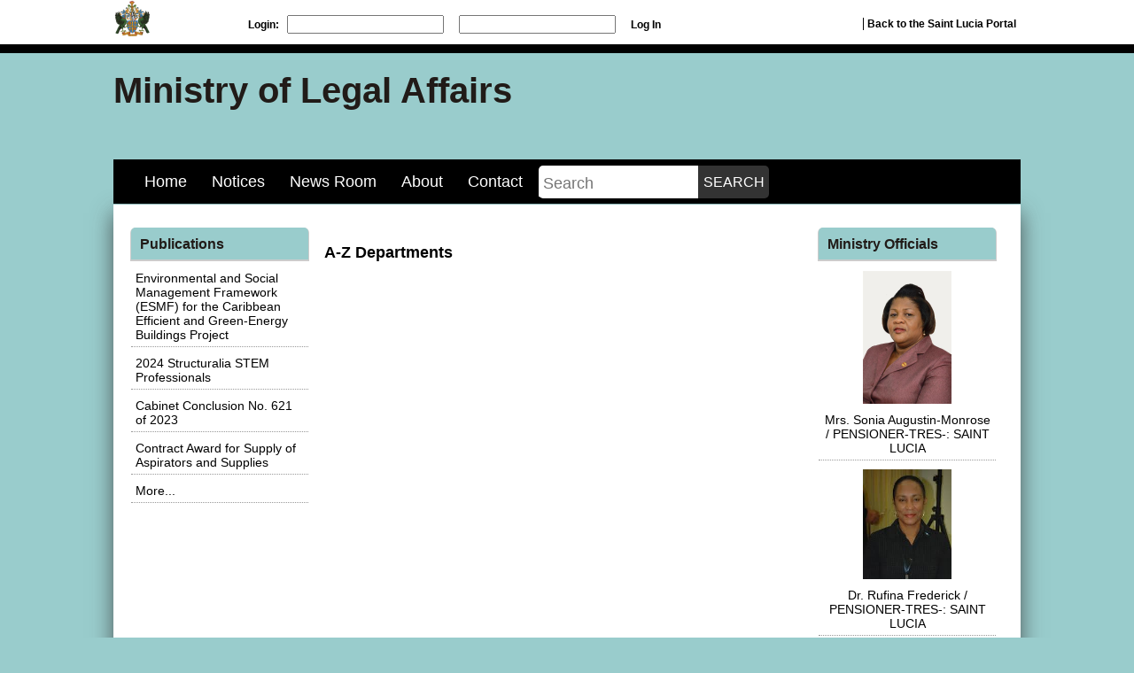

--- FILE ---
content_type: text/html; charset=utf-8
request_url: https://legalaffairs.govt.lc/departments
body_size: 38701
content:

<!DOCTYPE html>
<html xmlns="http://www.w3.org/1999/xhtml">
<head><title>
	Ministry of Legal Affairs
</title><meta http-equiv="Content-Type" content="text/html; charset=UTF-8" />
<script type="text/javascript">
    // This script defines the site Urls.
    var Settings = {
        siteName: 'Access Government',
        imageServer: 'www.govt.lc/media.govt.lc'
    };

    function setBookmark() {
        // Mozilla Firefox Bookmark
        if ('sidebar' in window && 'addPanel' in window.sidebar) {
            window.sidebar.addPanel(location.href, document.title, "");
        } else if ( /*@cc_on!@*/false) { // IE Favorite
            window.external.AddFavorite(location.href, document.title);
        } else { // webkit - safari/chrome
            alert('Press ' + (navigator.userAgent.toLowerCase().indexOf('mac') != -1 ? 'Command/Cmd' : 'CTRL') + ' + D to bookmark this page.');
        }

        return false;
    }

    var _safeconsole = true;

    function safeconsole(message) {
        if (!_safeconsole) {
            return;
        }
        else {
            try {
                window.console.log(message);
            } catch (e) {
                _safeconsole = false;
            }
        }
    }

</script>
<script src="/bundles/modernizr?v=inCVuEFe6J4Q07A0AcRsbJic_UE5MwpRMNGcOtk94TE1"></script>
<link href="favicon.ico" rel="shortcut icon" type="image/x-icon" /><meta name="viewport" content="width=device-width" /><link href="/Common/css?v=EOvx3PxgGddtlpS_fi2NdvViy5d0wHEYVLS8W9m0SLs1" rel="stylesheet"/>
<link href="/App_Themes/common.css" rel="stylesheet" /><link href="/App_Themes/pagination.css" rel="stylesheet" /><link href="/App_Themes/mediaelementplayer.css" rel="stylesheet" /><meta name="title" content="Saint Lucia - Ministry of Legal Affairs" /><meta name="description" content="Official Web Site of the Government of Saint Lucia, Ministry of Legal Affairs" /><meta property="og:title" content="Saint Lucia - Ministry of Legal Affairs" /><meta property="og:description" content="Official Web Site of the Government of Saint Lucia, Ministry of Legal Affairs" /><meta property="og:site_name" content="Saint Lucia - Ministry of Legal Affairs" /><meta property="og:url" content="http://legalaffairs.govt.lc" /><meta property="og:image" content="http://legalaffairs.govt.lc/images/528px-Coat_of_Arms_of_Saint_Lucia.svg.png" /><link href="App_Themes/Blue/theme.css" type="text/css" rel="stylesheet" /></head>
<body>
    <form method="post" action="./departments" onsubmit="javascript:return WebForm_OnSubmit();" id="ctl01">
<div class="aspNetHidden">
<input type="hidden" name="__EVENTTARGET" id="__EVENTTARGET" value="" />
<input type="hidden" name="__EVENTARGUMENT" id="__EVENTARGUMENT" value="" />
<input type="hidden" name="__VIEWSTATE" id="__VIEWSTATE" value="CcvN0vZ2arwDqvzMoVcqBEJwYk7LgnsdeMNlO4B5V3SB1SE/rKq+KuCdWaNXrfVe1MlVtCROWKRat3KRXIhxyJ+7jU3KafOSBpAFjDqezIwSX9cr1sRdGHgA83xD6yDr938srhPYnBZNrVd+boDCiy5PRtF+Krr5OjiiNvfno3FepFeob5fFn/5C+fCSVWNs0s+oQXf82v/MntkD99zUrAtTardViyoeEZ+5hv0MliUjIroJODrx6gt91rKEecWlwWAiNIGmy0rgya1nGmCO/[base64]/RhikEh3fxfqurIj9cxc1QcvTrC5ZxiYHmqEbjW2L1jShW/S4EpD/5AqU3CPi9vo+inOafHI1ZCE2EhzoC0S889SdTcSATM+CYziy98LdnfARo3wVU15F8/q5qzV68P9/stg7NkeSUy0h5uSFGJ1M4qx9idL62xIcBo54fearj2lHwzhZmdSYhkk+lXDujKdD/7eZ7gySQ6RyOidjLaVMKcWyLpkUSh+B/XPCjLFFyrA+ff+EeWf2DCE9KEhfKpAIHPP8YhW0VOFFnl+lOCQknqdwfKSRI+tTvtkHvT4NyNj3LbRqO/PiHrhDepL9/d/yQA/201xZ/5kqGtuCuQTLDCHQM8O48zDi8MT3t3+csNsi+eTnZY2wmRj6ErIjpxdm5cmWTaY6ilhYDU92UQcOQstGH5Qod2eLzubC80XQyq50tApR2+SWzCGccqKz25jZnKRGlznymAkyPdiCbiNMdwHG0evxsn/GGqWiz+8ngqjtxVmtA2QIbTxFdk4+XZuOldCIMdbBXv3HeoVVZmwIwWFsxS+9Qahu1d6HLN/2h4CRamR+PLzMCl69Gm3S7T+0B2YGYNPsyLnOlYyoCyFLoBRkndze+EEMvVipSHHf6F8mSkRwSsMTMOmdd7lffFFv7m/AXjqwspHIneIS7I12W5cp+APyNXaqQrTnC16YPH2FUvrTpGogg2yYeSwvYz5YLkJd/UxI8JDz8U5bkrncsXI9U8ABK4Obh2VZaU9W/8QMLi85M8K6WnvlJfNu//ijCx3/BAF6M5r6dL/WAmA1OMGcNpxE+IIFe+sJT59kemucjHzlOf1XLdLfM218SlvJDB7RTNsODrklQnBv7gIH2gLx13UftV8FuzuisMa0G2Tdb/sPfOJH5KhrqE88XU53M4/xDttnhLOdkx74d4kUf05AS+5QWLuX/xy2PCpi3wqJebx25/R92rCLzgYOMRBPjDmOcetrR4duirGO9ob7e7EyeMS2hinkIsHSQujHMaeEq/G6ETX3uUvNoV4fIbCNKcHZbVl+IRbuPJGvh2drtLz8V797c2d/C3xNVvzoeWgbl4VdvjI3A5az3Kjd4vJ0COU5802Y8wi2POuvrK4djeaDpEjnuPqYPBzbatcWo8vkpD03qiVw+24LmqjAZeT9EE49//kD98h9efh1WSWKFxN5IJkU7Nk1p7Ua3ZnUvmrRXys8E6VBQyORYCDgiP9AoJehTRSjEfZRYW6l5zw7bjJ/5bJojyOEbtgx3h6TGkMTPrZRVKQvnM/F8DWUcf3dIWUet00JhH0aGLRfXT+wKNGKfDNPC0U6bSSOd7tiWiWksEGgoosddcC2x+oVgrhMPXnGwiIe++lcTaw8qOc7ON3Oz8SHLp7adYIu2dRLd6DWEJ7qOe/fNXqgAG2PNrNPOgZdsuuS1X4/FwQ2xvh6qxHw1xt7USJ6Fa/5GIeU4dZfWW6j74j2gRI336sIs6VjLGqJ/AMwxQFJXzOpL20asKKJc5EzVAfLK9R7U5LfxF6q2ANee3HAitDraKx8U65r8Jdm3hIK5nLJHsLeNCiBf9NQ45MACxI08vTSopiS/QofhSQnXnQ7cDY9PukRIZpff6hSdBKcjkS6cIJY8wSnxy3A3ngYE9w/44K5utEeDImuBnacTwBZpYuEnWufIu64j4uzWcclcLbvemjh7PgkRLI5QQdwz+usHS8Jd89AXc5cZf/fMuZUrsH7EGb9MxX4g9NjLSjJksV61893Mageoi5wX8qDUdkiEuuoh1sbQg3HGUaxvIbs2hhM4FDxAs+xs7zbdNV10Du+a0xGN1vXZrSsKbb+bvH1wejsC17YC8DVVID9yueTkM9U7dUb10pDs8+uw0H+ijYnu9Q57xWLoJtuD/e9fGLSjjZDBUQL8k3RMrFgO9DDfSPuQvYhvp/lA1DAQs2zl8T8M/Y+O0hrAS7FeByUDzTXweKqUNgFCKdAq7OuFlI1hrwD+uaX4FzDrvBZtMH8sUyF9aK9V2gHWIxTkRi0Q/LNFOjTBbr7eP9tgRlTC3plfYjzl1FpV/lSZDim4jf4AEOZ7c6LVWNvnxtkfzvw17dmL8bqybClDhad7T/NmTi4OQgV7xoWoL587Gyd1IgbMkDZzqNI5l7PlRih5xHPktudmnSDVVoQbCUPVGKopeYUnlDQI4IeTogW37AcBt6xOSBS5eDvtrOIbUksrNc+2u57zgaQ/QfFUsvCnJYznR4txgK8/vOPTC5/tHbBHZn0Jcqs7d5vl3LQS6HaQsNpccJtwYMZb0mQujUn3nHy6dcvmllfyoeoT9RW4smP2SI4otXqOp5Vn7VSSJoQ7vW4eEbo3WUTR7/tclHSQDrlZ88S9n89G5E91cEFBpzQDX20hi71dps7JmJGJgqTNyKHvvm0pt+IcWE/Zp8WDWJBr/BkVQVCcHwxC9Wf44U5zGehlrf+62zysaqly8SrnJOytW6Fcpk29+GFVr7nRchCJJjYEPm6DKFRhRjD9kUT2OH5UOS90DtXlzzLzNyd99oXHyb+xzifPyn3a5RF7PFtP1hMt8hwWHD9CLH6hzTwUK7bOGskPVv8iB5i5vOLUNZf/F+1D05G7HZPFopqZFO90fUNNf2p0WL0Jwb90QDESMxxuOPunKB7xI5KhMsh1seF2dcfiHAqJcMHKLWRx7jE91l8zZjjjL7XGjxpOxt2mQaKkqQPYGHECitd9lIS5/22N6LlpzMSZLxn1k+VizyKpby2DngDHe0cjoLrjIYU+ierxSG0ETQ2Uuhkd9DHKN4DVIDWWlsTHX8qK5Cgpqt6cZLoUTh05WFVtFSD8rDaCWgkzemRPFab2zykn3yoNRVnRDzwmD4opCeAxAJFGLAYJJixnmHgbxlJVtcuvM68p1faxzmPjiw++ou/F9OdVJqSPnTDsdN/skkeeXX3hzy+mvChFEXl9j7SMuFtSFPCGwSUOYg2q91PA5hHvjew4lmCDttdb826F23TAp0gBN1h36bDaGqN85YuBBXWWkmGQa2yVA7ZS4jvdczJRLWm7gtYuJ8DbmXxmn1mrraDHzIX737cfrm/bvtbWtqisA42M+TEru/HxZHBsbxKcgnpE8W3O2WULzyrQS09nLQ0fX7rKlXerssbvxKvCwHDIjAZAVpc1eCv/k6Pu5o5r6j0mSgu/UCKrbpODMicncNps9YEb70gfiq78PTPf+P4JIhN1xRmnRac9T/3OuiMMHtFC0IFyHkOwUgD8aHHPOU5fSkMyyN1ke4I23uIeCMxeyV9LrKr8dPhROHfpDYeIPOc1lb1C3m/PSb8xnxNe3KvecubuSQb+Z37OeB6RrsfhtMHD20eji7o+wVDQA11M1vkGAIryP+4tsXTd28mjCiwHKsR/j5E4JuwGDydcu7hMB4s4K/s6wOvDfCdERP6rnQMBVflugs3HxggrNeIGPN8JK1p0NOJ5w52v8lfuaRk+yvPt1Fd1zAZpUhPhc7QF5IQwfT33ooQ5KHA//6Buva1mJBLVqYQ3s9s+9b91r4k0R1niz52TusBgzYVzyoRhyrZvt1oBdqt3V40Q4C5/m515P0TmjuTBC+vaPxajtScrZtq9540N5ag6eZThjggToDLSwUopV2M422iu5HwQL4YRkkAAj3cpdw5uXHJqSwh+g5jE0DGf1H8OSnNRVMNMSD6XxSjEVPQzuWMEHBKSZxcy04OQk/fOrwfLxJ8b7pjavrJKZBTi1OJNcHk1/r5xMgLrwAniCRWMPiHI9si4d4uUkHvR2eB0z/kd3WzlSrvgmZCFV2wb+QYV8qdm2koUWq/VsUIB0ZuCTpR7k7hKtjsDYUp1EYYgfceQ5IOJT/LhdNKGJERIW6e5SvcUtKL+3UrbsgJ0RYLtG4ArHPj6KhRrw2aWHGQvqLa4CIakQ1IEfHLhpmMqtb7eep6X73UPm9c+FcUAoC0iocbAX6IK6Qi/rMJLA1rj0vGsCSWWksYV4VauitRtgips1/rrk4VkLJ+8U0RrzXjKlP7OfN0FWw+vUtQeZyGzZevkkKISG2swxsnFcI8lP+fqGTaQ3T/VUGU1hkLiB3qSTZZrr3lQROX2rz7SXUEhf0TsfphWXkW+hvliDQvQi8D3AiT4NXpnsqg5zjh/dcLc8jFBfjYlKeWPfRxHCGXvzXcLqmHVYQwrVV/S4IypmNODNlNuhu+tUbPa7dTORT5OyOup5kw6uBp5nAsWn5ARucDMbalTN6R3FPEctDUQX5C6JSEaQ7R2qwPUfeNJ/7bT1Uwuq+GPeYYY2tPoUaHwXmq8i4YN9ZKxQo8lRQUxM87NUV6zD4dteKA6ZGGHlvgAk+1G8n1vYNpV1malCdslB1YPIIPhAWw/E+obHA+JIG36CVCbpKKG/Syewiv89IUVFY6M7U5Qki/5JDNqSVnXiq64uNo9SadWoNNLZfZo9NDHIneZ/qH8XRz+XfkPljdvX81v3vR/bTCHhnlr7z8wok87alrlXPEQo+yxNHPQYfI+krOPpydR80zYIfe9dVh5Iti1JxrCVjwZQRUX5LxAgmQdrJVxGLtuUCZDTq8c0097sZ0HX7KG0BXtQb5tk+yXiRLPBnolagiN3ne2OaGj5I2gYUoJrgHdNcqo78j4/VY4sQWDgdqJe5fnMGM4kicQxJbv5pP9zONn426fihL6Q8XfBiMUGXydw61jdwSDx2reY9q1L3zQuZx7JbYXLOtAEMieEnyNlE2ncsR3mr42w6t6BR3D7pkodtE8C3ZMO6s/04LVWdypi96Ltkt+gEUDDYMsJFdt2carLHSuA2rPPL7rjDmgZJOfm+o4ObGBwK4ou1iv3CH8VNzWN6LwKbL8v7mD3oyQeAZ0uNkQFZM9GZJ/Izx/skgr4YJ6s9j93eykFtHoBz+SFcLD/+7H3kBntQLEOUqSk0brERySxFvlfzuVjMRmdUmoahrGKw52+ngKa2xcGIqhMzyb3zc0OKzdzDIfNDZMASFgqZ2E4GyKwCcMFc2/Q+zi2iH1jNd4afEZvNQayXW84J19ECDC4Osj1Ja/hI+dse18vazQMcge/BlwKY13Mv9t3tah5mWGZocRn6JsUA6WRA3pbpcoXpY1qyHayGaq5QO6a+Pr7U0Pt4d5hPOIiDM6vF4U6g7bZGeQE58p/PwF7fTeZXqz9PplkvPmqanXO1Irf4BLtf0T55VV1T6O6U3p7DYDQ8hPaDceltsvl1EbeO6NF5pwGBRNWyCa4f/5oCSfgaSPsdQZ7RwtxgsXk4krgGnmSJRZbledWwa+Br30P6F8OSPWVnWt2QQNTRMCMllcSij8uPcYz2vmHYNsah5y+M8l2o0ffeBYyHeGNKr70T/dd9qdKsbgiLG9HB4ONOSTL3nNAoLjL/pfAomDDBpf2654QiSAZor7IWcEKdjf2FnCSCzIAP8bO4X2RVPPyTS1ooxSHlxzUCr5OLS6A8RSVrjASVCxK6ybPCoou00689EKQILf/kWn9HnRwdDqm0KamKmGxBX+94OA25Y3nEK4YZxBC0kBLYLbTRgizRoxotHHBehk3sk2pq9qv6qkYRZERIUopi4eVHL61r4rngkU5zUlGFgS5rxI7CMBTlU5oiBt/LgTiIOeD1cV3uBv6zPYeg7IiwwgLOYoId0NRoPHyRVwZClT1H1RZ1Wx3mZniq8MTATMsAGy//agjTP9MtG7lUEMznODhOdxNe7QiGu+SIBe9mxsjOUWTQYEsHIKXP8gCsjMaUUClRpwylKquV9Qf2nOqPjLV5BlAysehrdHbWa1uWFajieBoujuoZeRtQe/h8cNK9WcFgQBR9i8MxIZbXa8LvA6JelKkitFgFLmPmfOa7qCj+f0LS/ZqLfG06L0yg3aX0DwhJu6UhvVYR0EBg6cyByXUmJhn/dhb4Wymwq55sVwiY3X9D9BdstgGBWfvWfJ87cSapKEbbAX4FDfDDv+RxsBoXaaL/6nO5Ie9JrdLhU8hcbI/ipGr/HBbT32kJPvQ/dXo4VpoAW0hCsP2HBelofn7HW2ECBXlhKGArezxKou9uCKT5Ek7GVP/ESEESermX/hDRrH4Sq0LapGPOKO3FIax5MWGnOK6GVyumYbLcuHNZRqbxBZpMOgVGNS4dl8ExPC802U76DzYqiAKlwQJglwdjvSfextkLWtoMuhZY6BcOtgG9M2eU3Mn+fq8cx/MutLfCEkbuTyt3KYSI5dTK3o71SGi8QdaCQvOFfq7MgSh/vUeFfP/[base64]/CqMTuX/kLvvHsBlbuL8ulFwFUazowln2vSYS+DYUhhnK/4a1AHvBq/2EA2Mec+Tafp9cJ9H9uxG8VgrsMWlHehMAS88t98Uz3a12lN11H9bsypixu2L+ktUj1SreMsKvxW//Ff1ce2+bHMPjbH8FLVquV5lAIt8JhtBW6Y2dgbpkWD5HqLwdFDC4sjDRQ9hvON4S7m+TVZLXBjk58kTV6Ja+GFeFQNmgX6itWzJWQXxfuyH6E+Bzhq6o9LaLf303i4KcJQOtH6tYp1civS1dBteqOlVmAC4MDaE3mlqNW5G50earnbyl+oVrIUOnku9JnLkDD4g+/zNQSRTKrGbX36crpm1sjzQOUQT6LHkzwMkdyvjlEnq0CoXJUkHtq6S7gF36UTEsWBl6pQAdFhnExyX1ZgAhIbx3i/RqQJJ/beQ3Ih189yOQ+AZZgMcFsYZlKyImyWMLYuzyEjNS22fHRUWJzpCZwwJqfGOj5aSWGT76k7X2HxURy7FQg2kJ077xrTGqqlYy/wrX6sM+6gCxtAFQnb3ItoeVUxw/[base64]/oLlEQ8q/UF8ln7JtJ4hUFKTKkw0xWgEBgDjJgbUO3PvhiH5lDID+F2d6PLKX5DDAEfL97TVMPYHjIBGbGKNSXgGTq4WS8NORGtk9+2ij/p+oMdanuppfAQBIoJF6P2BJH3UJDyRp1QVjR6YJ/ecdF5W1B5oBWqr6DEz6t9r5F51wlmc03qBAe33FWrh7cLZomYmq95rMseeZZUs4+j+1pMRfGs+AIdASc3erXiO4jU5ZQe2P3Dx0bnPubTnxNvBPskGL4Qi67CEp0JqwxNnxdhPcpor5U2q+kM515f7VUBDJBE0KNA49toQVVObRR/IMXql+9NSU+poI09/YXnbiTar6ADNQDTO46HJVdt2ajzzFD/quWPPE9d+SGJqNIzHXQQWobN8lqHtJ92Xi1STcaRJvsddPjmhApKAtoqTJViSWXhZLZbDyQySV0pqzEpGT+WkUzXk6eadyk8Dph4UoSgyUiKF9EAzRIEWWyjc01UWHnOA0IUEtaSyBxDR0yr7XB2G9Y3m3O0HJOTTbfUHSAGbIEoxz3nac/[base64]/GWOh+4vlx71iDq9uGUDP08KxE8/Smxpukh6J+bWAv36cjAGHiKFe+KPBLipHC7wXNS2+fLKIRGuOL+cTHxSJa25NQKvLdT/E6QAwOm5ehe1xmGK9zIqP1imXuOuYA8h88F/0OLIn1qakZjgvkX2pLyqlBOqijXkzuAq3aGdNXE1ijO+o++Yk+eAtVnWgN0dv8jXkOzr4I6MKMXCPO/KwbRcQVtjaQHv67NLRUQfNs+BqvS5t6zJ8Ay4wDp45AuJIp1NUtsGxCm5CRj1kY5R58OwI7PNMi9B/vpt69mgvrnRWLAeEUWGOgq7l/Ng3hA2ujZpPum256DTuncum0kN1OqNdv2BabD3UyAmWgvhVKPTX6rhjNlNV46s7WZt/bjkPO7AR7j/gCW3uoKc3BA+Y01PUpEOKBcVqk1zFZzSQHk+ZnHEGzEJLgBEF+kEoNGFJRYVIX5lWC0pcIn89n6nSmTZVE7FlVE6y+GhTKAq3o13TRQGRoJ1+iCUMFTBWys34exyAofZLDroArNGtTAQtcRfaQnbbNRW4+YGYdm+Cb7IVctZERjk/CIvzHwNIAVzeKlhzAU7iGV+lh5xSy93D9KeoPQTInrq1bQFLEgqT/nJkkvPEllKJb6TgUVO+oGuDMBMCjT59cWGLUtKtpX2d/cjNHqu1Px+hr2yYNTS7R6bqNDpnY1blOEaWRZPc7G238nLx+Qgjh1+eml9zC7FRSdTT5Fc2QYasySROu4oUPX2eObyJz0bXtlnFvv+efIlUh2Mqof2cdLQIiCYgkrvnIZM+yhipXwpcw1/gXnykP1U5NbWPt2ex9xav7BP1pR6nYQgORGtBJt2SGmgPB8al2WVmInfp7gPC365q1EEaDT654iUQcFv95EqJVZm+dMIk+3wfNsBgtztgax7uWLKrd+HdprhQLhvvd/EZSxSeGAHevJDM4MAhSZiEnzwmpVTxFqnjvigE7JDGF2FWX5lZwAOS0H/5Iovh1NzaIzzDfvNeOpU/POVpx8WUcuhJ1kpSw7YVuBzho1qrMq3q/7XqomVtGONCllP+1vanOLx8baaawuyw/uqbwfZ3TxSkFGb8QWrg9XReQaS7TEqe1MFZHOJM8yrmkwMi7jzv9TdKKOzTfJJD9xBVgTNv26sEOLzp0owlRpuvXnP4dkvrOmYk1wyhIvotozKG+37UeTUt/iykPaDHAdMKbr3bQptZYp3XdWcPTRp4YznsqmE3erli+QCSGGwh0emp8QRmfrStuuIDQZePFWr2i1diXXlpwswZ9KG2mQYdMxdnKBEJqoQT3dt9zXJiZIhJ/[base64]/tvE/0jqsOnFEA8z+40i1fyQtgqChTexQEq7WPIRDTDFijn9HNcRw6xdx9aCnx9zfIdXyzYqtFUgtKWWJRh31OGqTH1Wfz7q/YzVPdhb0GRBfz4gF046EZOAajfm92AOQESLoao0eboAgN/B74VqZDkg+IQ/LDRZ4+P2xajKLiD9qBBBQ5L/WqgmQ3YU9u5Ei2uCePEOwgbSlII2xjA8luUuE+2nZzBjY3afPwMY3/0OlsS/A1GYr5zcHD4iuxb+3FXa/[base64]/XgP+U3xUDq7pd2ksMOBaPnLojIVpt07KhZtVR6n5PDQ2De3b/2q9dSupIQiDwmMMu/llKKXYqlFL+7+DHe3vctV5wh4bWneToSmrjIkNDKhaLVNaT2JJQPMZR0yPFXboV3nIONuKByyJdi9b3Y02tnpsHeaY1dIAncyqXC1N1otOax9840BeIan1py8PyE1g1y/bn825j1YTJAsFyH/GuaqrgC6Q9an0LS/yzCpaE8g4lq3I6R5yL32Jqyi2tTlsvQqZ7+V0rGAI56j8W/hd3QrcGyM31iNMM0Fcfc2/SqT2v78Gq2sMjk68hpo5sbWxNQdkkS91KtCUeGg2tnC9Emqi0FeO0W6Cb2WvvhoqXs3cgVLwDC0GvrWmeDa8yQCOQ9LKjmJ9RVshIT3TaXrVSPfyiAzCrXkkrNesLAmUydIbXylvboOkn336YETOB7PMo/O1ZzvF2blBh4VyTEZEbEUTHE/ieN1RYxl/579THyxR6P5U/z2z1KB8PW3buN9XkZ4SDpoV/N4+wCi4FVgn8Kb4PzCrZlp3oV4F30kRzdQGOTNjkHPQQMvfA6JqWxrJ7Kg843jEjE+tWn1Vcy9VkzOQSDUjHsLglpjObeZAHWTvO/1sNHbrigYO51E/v7/BK7qQFvNyQs7EJ404DukAt4MJTyO2SUYAreO0wIxdVyNfYS+NfU7RGuVRNj/MwKrK8SFrzWe3ExS2PPtvJsJczwZcAsLkGZjMEieSV7BapkfOB43+W3yQmmZF3gQ/J4QBdbDLhZUpeNwWQIDuyHw4HWplTuq+44C6zuGzAlebZZqnU7N6LGwWxOyW/qrjvbJegLP1IdjLAos8A1BGPwct1J4m8QJFtaXS4XLcQnqfB8DFTr7rCqaRGc9gDV3H9CNf2ZdFsEe/fn/762or2B7gPbX8PNxzXgsw6Vwm9hDAJDnZxw3Tz2Ju7hpXQbtLlcZ1fIcMIf1+7Iv41xQ0hpMmw6kGyWIrLYLTkVKU+kHPm8OqXwc+nQjr96ewdSjPEhy7/gykj0U/yTGdj+7NhHYnM34zw05IoROWD3NJfU/mC1/[base64]/sRXRpsGAmpoj/RxijKGJ7O+Ck+St/KWpbnwm/u73/ZEkONMjlY2YcI0ynwS5fnSs1bJJsKydVl0R/qiWN3mNhqulthnM9BOmt0Kjb8JZkCqR4nq8AcpJ/yrTckVtPoh7snO7trksqkKhQ8MSkmlQauMHDyEJWD/jeFzom6qEqVOdssgrFZh/D/goT63YoIbE78pQkPsJTv7cKSWngOKDU+uFrFHvQNDPxQKVIyr14xvoPWE+7a5dXNtixB+bXqO+On0/Awb/p1iA26VkvLx5FZ0JMvdfoLE3JYzKAuR5hNDOcP4C35fm8YR8kGtZOZvPAYFgFbjyiJOFsGbekv/bqeXIYWqrxu9vFqmq/Dm/VP8v8amLH69vaC2klhzM2d1RgKN/T3Fvqjwl1zwR40N34fMeZAmAz/fZCm4FgX1lkzOBy6g+AAjgD7PNyJQ7dVq0ovn27puuox0EPK5feVxRbFI/ScgRCmgedgkZ4kdngJsIJPBmvxGNIf8yx0lxFBzkw6vi5yiR8o7CcE2LKPvje66gUTkALAbk9a2Zpk/Tz5j5Q5regtp0rW3a9PbRunO7HdIlsX5ZryTy1Pzps/KFJgQbVUHZlWYEYKAiOHf/AzKC2g78wJWxKebZ+Io7i6vxHMEJL+K1fG+PbIqVRkdE/dZG2rKxPURMenR/z8F7njPVNd+ZyeGZAQGhqxHs5menEBznfeRgbpFml2UaGoef+MWdn0S6B1b5ov9ROMl1sWXQZXs4e5rmAhIdumQHDz+Zxd89cQKUyMVNB3nzpBHOnEH0Vd5kQfsunvm5EDFLj/H/RPb8Qhhvc+hfvza5scTjKxU0CRkT2H3diLPBFrClF7zjQHrDheDTs1MpE8VYrtLrcFqRJCqOJMceU3UM4p+vkHSnlJ7IN+DUMESrqoKGLfh3K62mOY7QjSMPz1b62nuNVROeLS0LostIor6VOiLvDezexPOUiOlFGgjwG/Z9J7lBeOJhYJtxkJGe9QADBTZiFUWyiOCdnCPYHiYl6NOg+4f6PjNl8gDyDAKGVZuYQOk4dB1HegWCIOQ0zqLjXDjiU9eIJoOIuq2GoqEcK2sYjg/SMWeBH/oBmBlUF6OntkFH2cYuLq01nCxBjS2I9QkJPLx5kXU794d81CV6vNUwKERHTau8eokVteWwADoOMddiqYkHM7df/CZYcra28UfmbhNtcXARKvlGCdy5wqc1afSEqYRrEmR+QF/zYQxPWK9RBdtgQ3Zkxr1yE+jM5lhz3qc0qin8/yLVUt266WcABsI/45XMFCIv5Y1kkC6DuKI7LA6iDfXsYSit7LRWCKFYCsZIn49meTK7JotX2tA/cUifFJz6XfN/rGI4AQ1x//HJ/PV1Jn5662q8uo72g/f5GvAp+XF5OLuXRg4Wqh5nqhwM2yU922zrIts0tyCS2ucfdDT8OhR7r0M09dbNWJSFhENVKUENS0ri20Ln8QiI5zULwrkXi/db0VruVLplUOTQDNcv9q3vZsKcIjcmiLkqIObWuUThq7YPSp65EuFBNEfr3gye+a8W66YkWRkalHzpReYLobIFzy6lHAhy4eZHtwPvzAS4q3l/5m07kp6XlhMSqzH087bPXTNHT9qT5Q6KgBzcta4fd+XStonHELe1nBfw+DMPqduHYb0MYiQ2HT5J3rs52s1miJ1i3r+isDgvPQ2b3KBIRXxBDAGg+KnyhayNEBtrz2/hVBsVKFY1fouuNurLQq0XhQn93DTZ0rwngYl83AzGv3wBes1H+/hyqYYu2fyXjmK8zm2OD71rPCiRCJMhA9XFpyLe2Agn4VqLD0RaJrdF4DyfDJoYAybWFykaqJarDGZMHpOzgryTLDnfnkyCpMYEyd6RgmoAzYTio3Tr1DVftdJ4bc0b9E7ODmwTAhNqmD9iowTLChiE0SPoYdXuafT7FMPTdunzpbPW0YLXdj+MN5KGoxF2WMDpJG/dxOR9oMbzk2pzKRBdFuKXAPqLfZFLRhVFIWQOi4A2AxFT1SOj4YyC+M+I/faHwt7NRQ7g/Kl1Fm+MG+jpK+PP3KhlN6brZH7KP2oq9lEIbH1ZjbYZq060uWAb3gi9CHP1K3RIaHMlssp2X5/isdxOWJHHQcHWRcIrsc7j3gBHNk9EvL7rSvBGZJXLmVJZd0er/FLHZHAIQjcfAKh/ReyEQfZnOAaOwKagSetyhouFEhrq4y4iVdKb6P6qU/qltyT87wrMkBaDe4IFpHi8CqA9g/M2pvfx+FDmm5wQyXR0gRPJSZn0JZqUXkcoEIKH66dEJXLroUJTWdrrKRrdBebNueG7OV1sI7mQLoOePSusqFy/[base64]/TKqn95H4inJQlMNhFPc6efTv9/A6TTtx2hzxbDb06QV0FaDYISsJFib0QcXhNaBwxezekmfBf27MScHJEZCDPF7cWiFSpEKz3b8lc4qff1Fl/8WzDE0mVq8oI1kHB1PlhEAm1/XjKnaeAY9t7hWZfUYKXYX7Hn+eaFiZxZ6kMvWPuvc1YiDjOyLghwBCG/8+iGzr2TcUwJEC3a3OhIylX9STdrtvkxQMrQ6RcL0X8V4E45kdMjf3dRhC6sdnX3GyyWmZYGFvdH1TPRs91pNU8Z4t7pZw7um5wHMGKVOND6E3CwwgC1Hvwb9xD5Z8pW2saV380r+cJpfSMbRx/p4xMOVZoGLuKUO4RfgkdkCpUYGMqs7+dJEQnKkXpC9Qu7G3mt+db0gVyVtmsixve8MQ1S+e6JPlvzh+Okmfl/KYpAtSphIEHTSr9x5LKEoFM0C0cTChNvkOpbNpTFfIqbxFWqb14hImGk5UzxhLKzGSDWMhL89Iz6cgMffGEQHSLyPVlP+mI6rKhHAFbitjKGi3RWqnP+QWqPErYhjFuiUfM3HQFQ3Dai1qKBCNDnqIxYu93uYPxjz8X5L9CcARLpMUFG7oHEyrLf/ovHWlLZBwqevJqJHA7l+S6elMW1qBji+LpCmcmjF4sVaymUQe0zxUOcQMp4VUhFSWRHQCi+e6gtSlMkPe9UCHsY5/V+ejx3wyw9YaLdM64R0/dMirM2G8cPalQ+mMLft74MDcoWFqKBPwHEQCyBdNd0xm9U+Ogbml45HRpQj9Eu15NGOou3NC3xgw+QxTiirvsZQ8rIr9/7O6wg/qYlyxs/7Yxlx/[base64]/bcMKJ/a6b7zFzonJRXZddJbVe0Y/W9GHtIiqKNZ/e7dfiLEOzqlqXiHgpc779xGFSW2AYu7emSk4yK9q20R8dtH5gd1u6/yvI9XQA5g7C1wbwugBxy6zzhw+asebTry3AUf5ZYtp9J7Yl2LAcop/fIqBoiJxeR9NTu2RIi6int3IPIPEPga4p8KVvl4/8PqstN1tDQ0RKGLoux4PdWZZnyPg4D7005z1EgFTIbd+L4j+6NTEfXTMAMkdDDgwINq5kjOnxRDOoHdHXttY4SYNVFh0Imje2vquP4MqWYrhTpBeO040Es22T6tgwZyJxO6lw+pSV5OU4v0ImipMghMGCkchie1UxB5vZjUD06tu/svxsSnWx9xXNndO/ILduavzWF+Yh8iNeXm6Srdq4nLgnZ2EIC2BWpzND9AonKGd14siTAEhyHe4AXaj9nUsO9QDrMgmST1uGVGO0y48wNXvYrgprqj5FIxVvrndrawJfN8/NSZ/yUWEPRj7HDq89+sJIyxyZs9f65yv2dKAEzzIYPY7iSQJ+ODETZV0giNlOGZavD6AJxrrJ7bXjBfh3DhW5bFVnGOzxDEbGcPXLl91ceB3e/14PqgedtfGicEdQ/dRwtq/p4FqgOALLMvBBuNvsq9oHFGWtzSmasUQFfzFp8JKJB+WyOm8UW+vvmJ6s1pXzV+ZXM5m/3c1UPIxsPg04yhjL6KXW9BO4Lm6TBCEYKWJgXGcGlbJtIeVH38WGFK2kEVxTTWVK/[base64]/dQRACLY/Y7IcWmAAogQmhDTXTHhvmLqGs/sD69OIWeKtQiTusxoSR5hBNKYt8L4N6U0bJ0URxPMJrZ/nTU6DgF84fd/q3jrw227dxRrCWVqJTaUCPNc+XbxKUppPsbo0tO3Aed9HFLUU1eozhgLtKOpSDIU1nk1knsGJTqgu/5SVggOOA+pFxKEFtHaaZ05TSg61VNI6JLE3+2PoviA91r0Xg05nlwk78U8bA3rSKsEUzKqhbmyxoofzAy8Tj9uUqqvSanecXVKvX0cjC5lVqfkDzQ/dgaYmAHPGwo4YwjUeS6ORq4TTdcrTsVd7W1Bd4SoU3YNjWLxvZBhWQFzcwlHjjNu0McoAaeYjrKQGBTbQzlQvdQEnsM6HKsfO3yrMumTjliGt+ClMk+nowQIraZp1CF3VtMoSaKVBklUe3Nw9TSYjKztmc8rg6IHCVeJAJ/Yy7pUNakmiBy8UFg63W8YSKc7BSVzn8QRcnRxUgQOq3SNaaErPdTQeuY1vWAywS3Myj8ms5AAur/oYVcTLKKmLu5Cf5tehs1779UVQxLXuli6ifJEh8bdnKyNDkYVCeoHJDEP8WVw+npDza1aKQhOwFwhITDH2GjG4HleWDj3XxfS11SmDR4zxwG75g3w1rTdy0/hob/am36sGDD1R5Xuzs7V1IlSifrrM81skiLtHCWxA/os0X6etrnYwT8HmcWb3wXE7fp+OGp0qqQ8IBe6bszj6tXtX3HYETsZuFn/Wt1fgw+86KPLacu5FZcSrGj6cJrSEWsETKuXbvEFPik/d0NzyzyCcbb0NQ6bGFRn7P85SEozFCsAoDvTsaxRthha+IEDYbVMTXMzDkMZ5YDMO+pbu9/ui4siGMTkBiyWxI3U1U108BM0fC1rr54BD8AcbrYB4ZZATsvwlNTiBCpsWTxcyXX2bKDx/VQDv4N43oPtPvt18cLc9dEb3PguVuersxw0ZWhZ8DJGOY4jeo18VsGGaL3IW+1A04HqCceyK7Gc5OijAD6Y66tN4MLiAS4+lIs3Ada141WWe2AWiWkWD6Vm8v/Nn0WHocfPWx8UAhCPCjxSOLaiLthnlAO2lDtvjVPUoCTx/3RJ/kmVY77ziJ1m9hNVE2irLqN0hDyR+cjP7m2/KOnPF3cI+Dp0agpfVeWyM/3JQ3/veRJbxJZ3Jl1cxY1eihshQ3jdKSsZnU9QaXzzAhaSqpRD8f0RnzolrwLkOCVgr3yDQjUgAXVZPYF04E0KHTwbNhzeTI5YUQnkDsGkttYQOvkNqvX5bBADxo/jly9Ex+DpbNACUQdI8xIBaeg+IHUzBmMUwFPgOFKOeo9uGwd7K6pB7xj34G88TUFZn2wYSLnr41TswHedb7CR3F6K8xLYotFPUMPkMXpnEtk8gyMdhu+CP03ELSs6Ov0wdjt87pIJMOOmahB9OsZP5r9GjIB6VepCuYvPOhow6FXWJO2WX+p4RQYVjv/xPwJwvbkeTf222v6/MN/b+8jSba1UOORWd1z+8ORH8dzFohE8Qulz0AE8ugFZGnZfMqVCfvOWQALb5/n72hL/qjyjDlyxcPt7S0s9yAw3qzQsDCi/cskCg9Hr8FhBxwQUnJ0nUiBMO3j5eN6+JKysMIIPQhoyuhtcHJJEe9vpVAgtCN4UNUALPt8gIIMBaDSmFKkahgNM26mYgfOA4/7+l/426s8bahmJGr7z+PPaqKxEzm8d8Yyce7dMsA/XBu/idq+I1Tu/[base64]/leGlZU3bh9Dfhzc+WDJ4jx3T+UO9TBtrwvoyJKbTq6e8c1HhU1CpPpUH/v0P7dOWBTNfxkwhrdl31TigXMAfWfL8RFSfTSA8MuGaOipVhFnaWIzmDv+PVKMqBnxgu7HX+E3iPuPSZ//Di2cwEluGTnneu8XOWoATXt5+fyEV1zhevGxREcKMUjG1/yQgVAZC7K255B0AS4XzCF6U6rIDz9CJWaDyvojKlrnPmcroUVPpqBmRnJ6u+KGgov7JLXn/oPAjroLcI0cw9TSozEh2iD2zr34aknsY9jyfcDSr/kldLj99wfBSH1Jgk88bRL5FOFlm/Ns7PXY4AB0/PP3B//UXATD1YFSEDgj8ts9X6fuSxZl1InhDDPZaS1lps7WN26t/nT4+b8YCUP5EHsU4qBAm+XHC3q4Lmp7FNpe6y54jzi+99taDadDED1t166wj5ZU6qH1i45nFWk+alagy8aFf6bhjQ71vALtPwbM3zvreGGIb/EzSbz1Ybx28spO5+d8KPHQoY4HeM0NfaLWj7RxK4Zj++JfS5lVy/UFR0C27UdBHJHOSMCN7jgRvqjjBXzejnrtv//SdzcPfLkG7/Ze7BCRIeqDSGmSb856/ags1ots7iiXyWWRBCBD/vGhOZPN41hTBfDYQFefXPbsG4oJhWGQbj5TlU4pKmAWlom7zGfCsXRlezMezkHhlwiP+0i3XR3kpV6EEUNW8v7QPUNveb23n6r+aBqQ0QcHys0oFm+/x7PhGbYpiSHWLJhWyiGjyW+6Pcq9D2VKngTIjAUzL1ZrlE1v/[base64]//ZgzKZ+EDmFZDGBOkPOk6vF43wOEtAAyWwK9cCvVqZOeHsa0g/U1gRRo4str5tFL3o/Zq5CU6IS5qB7iW7d8Gql4+0gdlnIP3218osCOyoPCQHtsqG7YHrIeb0iRdzksiE2ysV6aDpfiZlGD3S739/3kFpOw+eG1+Aves5ddu6W8cJ4f+XXsw6ObF2T9l9Sy9Z/wYOvkr2bcquDoCJh8h0gXVepEmJxmdUSUDvBTNKLfVdR7uDvLbqHBuzmrpUb6tXOM8PCzXgZ6tvx53rEtt+3Gv0GKNkT0Lty/7TFR+VH9X5qQuY8pzoFeDHgrhzh3up/3EKXORYN2T+XMKyHK25zRvgJzZPYv2rLn+ojKbCNsXU8ODYE1Ay7In7lL3nGwS0jWxdHmCqqwHJ0kBTQ6peZ7Xy7QX7DAD3lRwaJLPNGTZJy6vJXfhnJvIlOhCZWwMORnid5yiXvNeamMUAdWo5HYj1FjLS6s+WaHM6eAqrr+c/03EPW6Wece056Nl/vD3UANFqj5Ybn+2ijMiqopZ1OjGUBV69bgFltf5ZnWtlDxVHuidvKKA2A/aBiJNHNl+QNreYXkJ68q1xPLhAyJslS5oaCgVOTV0Pg6OxNVWH76+ZkCmg3sTp3ILbeIyitlCiOWYq9/c6R2DEC8pYUBBqZJHJRLK2K3LfHP0mJWwSWYXu6F7Ie2v6ulZU/DPQBfGSxBYuccLJq5Nk6gZQPS+2dvvMIJbdYplnhHTZNRx7z0asURliEWA5bLFyx86nFjuEfgEqF0OGJ0dNSXMUn0YDNgLcUgGJ2af69K1iCxxv9MUhBIYENsQI1//na2JOqi+xBgaIiHUyR1L5gpti1Uj0yg55x/n2yEPkZIc8V/1WKm4Lm4qA8sL1+Yb2C54OUT1nqqBKZj883zvPZ7UZSdjvDmganitWnjqYun6axLvshG6UcbBLfAkIV5rMetfC8R8wKl/KRiGCx4VjC/Ls4nMudmev0EBEnz2HKd8BX4oabaJaD6zE8CkFm9IKMXLAnKMv5yRz7009wSerA/ESlrKc8gF7joN5nwGzZazOlCxK4JfGViWf+AsiydVHMD+/fkjS7PEOVuPfMRfKm36LWPHNNbpWtfDw1WauAye4kIIMa9s9tjMwaH91i6taaMqXw7xTkoWcuQzDl2LDY9jiITiu8AqF2UuF+EmhGnqUOTGJ62IDhOZ8ilVS9jwTn3ZZ6VxFr82WkBcirULldH7/pEhAmGNkAqZDoJ2Jr52I5hBORn5C4rwzF2uoQBae8tstEhrnTvPitgFWkNZ68ONjaYcjEP4Y0UOgf7VG3hD5o2JnTEE13GkjOvARxHe9imRPO0YCokR6DhOvQWRgaTGV+/NKaFoFQ6cZEomitI/kAW2/HePB7pbSDC/ITxzQyAK3sWQvLgGNn5bTYZMBvcrI4HW7KGrXOeZzDs0m6BUT+1PYDN7trlHE2YurW/Cd/F3slxtXxoOYAFc7yPDyTAbHKzXSToHZ2mcnSdzsInf4LiY9DrfAUrshp1lsB4P+gcPCjkd89kLzh79OGuUoDz/u6hchz3ygZUKvRKVOMI/[base64]/GXByM8nj7f8u87EEqD8dmmp/[base64]/cgek/OR+4txlXoBqfN2Rgxv0m1R05Gi3aBWTqb3sxIWYGLPEHFqvO5ZNPu5qZOnLJscqCjtT5Y2FCzNB6dIX6+AnAe8almWSY9/[base64]/RdTHEmIhFFMLs+YuDfd4CFU+tvtLbP6GAo0nH6sJ+uWAueP9YUzBf4/[base64]/8KE+x6nu87038AbaUv6ZIxF3MG7mIIahgwbUKCgnmLh0Aq0D7hfSoaIVZaU5u5jGRwtSTjOUu7jcm7/xvRAZz+MB4iRWkH/ioW6cq+q0iVDkYYexX9izrERCN/MqMG0CkfbkJ3E8q0OZfrczvPJ4BCxtaDnfHL4tzJy4s7rD8Rp+mgJ10VpRRN5vBqlUyo+FIZ7uao83Oljue/GLIPqD3wNwLRAAwQcWxUycZ9Ml89ftJTuCdE9jN6kgLywt8qgio3Cur1oGNuvsxQ+AIavfPOprQy3FZWaZOMZ9i+OGr2v1B+lG+CPUt9Olmt9hyj/I9cujB4uO45OUvJ9P/L+0dcS4UuFlAYg/y1Q68mV6Ps3eCvPe+YTYMTVWXD+42TtBJ+O+8ecNT6V9dnAjvgSVJL1WorWT4uYY1tbpiYi43gw8JPer1E6xAKYZazFSCZHb5nj7i5To4GzuGUcqrXrJMsaAqwu/Hy8nSdPn/f65lTkWqAUwPKNgYxwiRwb5Xz4rZHhGhubkZMPpYeHGzyg3MwqRTZH/rWWb7VCtEyum4zcMYsp3uevzySz0+O29NwR2RkHCilxmShjkT7sY0K1MplI2ok9/B3wqQI5OpGJhk72bsoycuhlsILGV+I8NIJ7RTOtzBe15/7B0WjNzQqo+XCOZ27pcmNZ7IDsY3LB6aIU6qhvB0mgXJbuGvogb1ZcjwX0tMEEUqoDEo0adC9DeCOS/KlFqUM/fmcEQ8rlUH/aZexCZlEkdAOM0/7dGsHJqaXuKRMTS5jXMGvrA6Zzu41ylQaQkjczdqMj7vuUFDPaaO/fxKPX+BG99SwfYORAGb8hKN5kEKLyAJ0Sp3oiHZpICpJ2+voatm/jeDw6LzAPuVGRU9AjsxdlwAMp1LeR/INoCv1vhyz5ZKPFrmQUAQ2GfcHvvOi1iymnhWZDxvwTEDw53ahdpMo06C29n0tN/30xArUdJ5ODFU2DY82pJfTmxmrG/NcFd28t8QBr4wFUUu8pFsQsUACQrEF/9EmYTUhtNcW2sd4XLDHuIQx2jji4pJqYf13cGTv8TKoMTTmNucMumHzlJXeNacllCo04cVMo08wHWVWjApBQt01RR16eSY1QxAU7Zif5bvjPbUADbSsEYiMyKehA+mT1CbppwUTnqvU1O1Tx2aYFkyqb6PSGvapS2BwJ2rcohDgxgXi/4DF3Z26L22+KMkYXKeHCZ3iTjUeY1u3RWGMHWDLC7f6N+ccac7sozq4LGoGVqYdgEpPyAFKufmObCC7n7cLNOmDCi0Vxk83iikiCpMu25EaaIDLXags4rsjeuE9e1/[base64]/fpz1Wa/bTZTx02hhP+PjuThv2Tn+nNo5A0X9bLamwl+1v6LNwuvbc3gO/cQAzPKAss+f5O5FTYLKDB0wQk1q2nlGj5wv0MF0w/ZZ7lseE21J6ahD019t3YlHlGDL6kUJU+P6HNVeG8xUBMpoEY5ZF+v1w+YZfzjrW8+aaY3rYQ4fIdD4i6fZoubcb7BTy+2Shj6ILX05RcXEslfM8k9yD+Mff3wC1T4WPumGws7xpahlXcYmIdxOSYP3QEhnK3wmXu07m4Qz4MZLscBnbc/GcfGbwqU/bu14zreD8ojg7k5W2qDO4x2s7N1Ue32oXD4TtnKE9skUdhYsZXJA2oW2lsNsiP023V+C/[base64]/9LgxwlYXElyaPozaxAAonm4D+92HFNz4GjloWa10NC4iWJzL02FkaI0SrzfV2xwPDI5/dOsUnvl9eXw+A3OVxBcHXLSqaGt5Z9k/5ghEuZrmdgBgLSPfuwODM+TMflTZYHhhe8CSu8THqtUJ6Cfjzsd1Eib6zja8w5lnorLsAqiVMYedgre0MDV2Dn72LrOUboS77MMxZKczNm/FBg+bwHwxfA3oTXrII4VvPvzUJ3h0Ia0cu+7umOTXLw+hIFYxTMCJkbz4cIHPq4JzxULjdllVPPeRt1Wb/eXa55jS8TF//axCPwTVYBb2ie9MUuzu/ePeWVydDKIve37SwHKhDDRyYHfne/W2ko3I+7Df/7LrUUoCjffQ/idaCuKc+3WGl05s+XhzfDeDAfpobhvdbOa+kAjYvtMCNHr2DsUOwakTyRsaGy/VJG9UkAxZAIEikeF2/jv32fZeDvc4tGHF8OAS4YBacnLqgiTbwLDgl+CADg7lOhiJM1b1ifS8EbU8esNGnHyunX5AtrzLoZ1aAhwmXzcrsI2/m129crBmuZriWimzI0bHOpewoT8gApT5jlrgUCR4brHuSEq46ufuI8tTgH/qw1pB5Afy8tIEP0vzMaqy8uFzVRgTTpH49Mx7DrbC6qwp5umQzslPrBhGUZg6dukhcIYK5zwgRqxIAaaFxxmIAqCWxHguQ8coOHx1gQ4phDbmEEWJBbflO/KMLwc5eNqBMbQvnpc2UviY3j16z20lwg0i/8yXHCiNKlvg6RLP73Df0kp17GkbTbtrvgzsMRelDR71No0JpTDFBgvRDWG5l8Y/[base64]/SA5GxuEoNRhagfA65dAG/5HhqeyV6sIJHH4WDcHjtFtLOiOAk8Wu0wwD/+aU+sGWD5IBICZpVQBGb/XhFP5dSdg7r41b8Hb81OiqQSIwnSixVOuklPAg+QiynVDpiWthQZBLfgIbC8DImYLdpBYNU32qGRZwA53FVpuaqE8RMcc0Up+2bpB4s4kNDuaie7lvlWn84c9fgY1SdTurMJx3hKhS2rYEht4DrTQiOaG3FGW9nESOemDhOa7Ja/UB6KCvRX6M/zzU0Pf+ZYK2ZeLMQBi8/bdqh3HJUMZ+Dp6nauiSUQ9PurgfsTa/y/ufGk3gCcZtaDseie/cgTt6BzxTERsj2fToA00X0tR5GYcAhBDZK6M2DthlK6Vxsukr9WL1Eug8sSt2FM6QGi0SPIIw7u6SpojelR95FQGO4ifKpdhiiFnOZMsINbbUPOiUypDdynHXJIznc9ZwChKPF6uSXx7N0qVf/LJMZeh05hMrYSrKypahIUqg+eNCswEsfDY7wa834TPn0kqhEzuyQSrP/Mk4G0JGg9czPRa2hoA0YKauua9T1iaDIm6xATeRxklvqcGox7qCb7zlGPYHJz2U0dOl3A8tOcstNhCgSwm8TOwvDBa2jRSoVCSlDLgJQuoM0MELfsEgu7ysZjyh/oJWrkRPXbkb8jlIppG1GmWkvG77niR4LCISrwKc38Uulk6G86vng5RcHg7/BT4wV0C4JRE1mCaHRKg37jJDAicZ8ORsISg+O6oXQQ7L7Mc9WMVzzsHZGCBxy1lC8U582KwPWEKUZYMmxpNv5CswvVZZAOozp54TSrVSaKhMvYjtiQb+/P0gDV+O5MabNe5LFmEtlzz00QoPtjD/c15fmxotzx1aJKauZ+WzYTLQ/[base64]/7MamqR3z/hlsHPgAVqkcLW4W3NYCg/+URPdyZWxRt4/c3kMHPtegfXsizcIJDUXkv/rFU78Xk5Ut476BQUF6FB2x/8VcYr64Awz+mcTI9LgONa+j+cBsCep64pgqFMDHw8YI2vUTk6r33GeSt8ZwlsN/[base64]/A7qE0Is0PFDlkWfOFzya7zcrxH6sUbRxfEo0hcWnynEU51RLvR9RzWxZgKcIyF26dVIq8kRzPEgX8oHcCXFG/UnMC53ooUEZuKoZOVQzMtL+OWZNvVu950Rw/QHIZ47OIii76AL2DV2b4CNIuTv0naNsh6/HIes39sb6U20AMGhnHdhIsbu0PZjxKOiVKTRrkT2P8pUZ/7rY491VdYGKs/62I39WAI26GH5Gn2zmvvZGaLR5RrcZ2vCaj5i6qNxUhkCd6tJt79XtgHWTMmGW5zFeVY6uZfZ+ciQPTrA3gmot/mzCYveLEmuHYFMcsq2vnYraU//4hzsL8xpk5kLWjnxqYEpOpN3YnFfmMdTBcEwrPyg7/yUqWmKhR+GdsUYlBP7KcBFZCeSw97BfYDRWzQoV2bDTzwxafeDk6v1OQXeinVCvL9iHqiHUwXAbz5qWGmULStBCcIUii5m0ti9cj2omN1pJ5QBvJ6V9RixRXy5atR8NysxR/47pmZtkJRlIY6APnc5sJm3SwCIB/N0nyievrThLezpzLF4cFchq8EO5p4h5F868ml9a/wDxGAfjU8vB07eYFnABZDk8x+4SyNE0hPxWkbihMdLuQ1VqLAeFf4ZOo1geufzzR6Gtb/dcDTm1X/PSUN1v5pE328t8k4Y+UrdZomkt2UHY8MY8MFbQCNizF5WJ91Jn0IIhyb8dwo3fDLEetDJiFP1twFwbJe0R6mSXh5yxBSmBmGUtZeBinVhy2YjUlC/b/rPVl9IUR0Qzw0b71ebt/sMABJakUtlRy1NOcZUmb47MiStW2hrBA9EYr9f+3cmKbMVWxj+z08ZYDnNavy8DDUBWcFOI8ubGle8D6b0wW/n8AVC/M6RPsnFaAbZIFg55pbUqNGVFzYlVHnuQ5U4lRWlpuZWrkRl4Pa9t8Y/lR3cdcQKJ21M6LsikYMe6uf8C4dz8rNDzV9hdLfpDeA5DIti7eSDcID4IUU31LJlAo+y5ywjGcLeW1mOLI2KvMbKOFSOwo5kk53X7Edm39/1TLBh7RtqN962mS45rPnQbdYsAjVd5N0u8K8CFWcqxNc85o4Y1DgyLZt0NC9lhtbrHZJoHwbkMnoeV++st6argnqaktuW5lXjxUJ+YKrhOAunG+PXx+ZRLhRHIy1HHMIylFd/4bmJqipNOCCdq0K6WKzXMgjP3o79dx+h8kEvTNC/mREMMujQF0NGzCiIJnw0Zecph4xxfLyY/3JDYNb15r6GXHUf/rYe1F0C03utW7rwj7/oI37zSfw5eYdg4Eox2siCcBvQF5fJGltfNi3OOXxD02lawpl0lhjV8HfW58laCdTNdip723Zhy2Lw4i/sLnJg4gWRWnYdVD32LDe3dEb4GsT/HsOlVgUJldra+pVC1ejGIWagWfYgCsQN5M4yF106gI4etDNyL4yl7jfIPHJV1km4fhJo10MU3sccf6O81s/A6Z88fQ4cXdK95DhMkZLTLjOdmD0hV6d9e5GhaM+5O/mKekPptPspnbpAy01sVARFhdnqd8hm4h8AJ765zUzWPMCSqyuTyEOnihIn/IK8h73RafcR2I5eOTdyTirpFLJArIpVQ1PE0GhwXpr5HaVsNuLBetFu7QQ8yow+5l7KptKF5NkB9yD/LhvXG8zmSVeB1Ws46DRci1x91fYbaEpR8KLov4K/dAjE1a4O2qBRNvOfs28fwNl57CiXVnb/a7gYGqzMhlIHDltvsY+XK6zV8f+50a5r5U3Hc88AmTpkh5F3+Msj7z6aBarYFryqrAhK85mQmGidi16WIRg5R6KQQJToQi6vPZPcK/FDCF7JaWAykXHP4eNX5ww2LnzqLLendtFUvBhxNWzHe0dMSLOYwEZGq389tCeq7lE1G0KJ3Q0h4yM/LqiM6UYYiP8bc6s9soozHSJpnMId4qSZKj4nTt3jkhdNCZ1a/rjhpCBRw7yknyHMiBChKmkMcXseFU/zpWU/IAoP9XPLG3gDk3aa6PvmJn+2HY4CM/eee06tw/x5PI7KylZDtSoHCHZzLMYMUCU13p6vJBpsEB94g6ka96no8S4ZadrQMNNo4P5/iQd2e3LMiKj8vVR0UgfHHpUaCDV1OxDTN1kNwrfSTem6WKFKTMm7NCI2t8Gw0PjJRVshmPbkaT45U6VQU5Lwr1fVOKToCLqxzC5eK8H4vCkNVWzcWateKgHPlBnZ/Da596/VbHKDuBe0FntMnxZM40VWgQgAfhrtShwjKDYmv8c4gjWsQVadNNDNArymAinYo+oc6VEkg1tl8H/jULzwv/egJibn/sM+dI0PJbPS9GXMTLnK1W8Ljyf4KU3ePhZ0zNBjNY47y7XxZA4R7bMWCzmzdQWGTDVai7+JyUq4ff+nZEGMOjOLXDOqdyYXD5KKbHq5eqcBrO5IzXWsboNXpdjtwssRbnBBvfS3B++efI35syr2qzLB+tM52q14UBlHv1dJ8RqtdjPWhmm+/oGHu844dawI0Mr13u8UyU2f5+x0R6aKF1NJbe7oqWdFd5sykUzQGSmqHqVFzE8zc83LsdMwFaTkaY6EScl/6dWfKnST3TNf/zVtYPfqGmV+ONEOVOfklET/miNpM1wjlcQUjOIkpl05joT0XqvOuaCwvNh3fOpbHMmBHIIphDfKTE0gGYDpbYjGaqQ6UNJz52jflf4HS3Tpksbl8ebIPDqjim2jxlPWCm7tWIaOUiP7vJoY27AvlQrAASavJC97SKjqwg87skKU4UhQDakfpko7lHgF0+IV+YzXexzWiYrZxKiQR4/H3m2+TLPo9KGphWjrx525Q4x4AgvpWwZ+Kof23e8IqWUvq5seES2iYepROTI3b8ha4/Vy6Yr9/OmzDuiZp6ZgfAyQP2g43nlUgSAtXH4L1mQ4t81UbiceXCVpZGFjdQYBRh1hcm2sUGUK3LfRLMbGyt14fKtxPl8MsvUA1CXBLECvyZMpje96jpKFfm0R3vnv2LuezPGTjzjpWbgmxZTTR+yAWZObe/ZN9TI8H7sqlKDe9QXAUIN2vtwiPCkVeNkdBS2VOXzqCuauBb/avgrRO++KR2ao9OlZdiAyuVwTIRZlE3wPRTxU6H424sF1vDjj8oSSyoULzxT9nRWvv0VQfgcenRR6vaQG0uv8bAXsVZF5MgBMZS62B+l/EaTCVVlxW0ikNg3K19bzuPRVJD61Nu4la0Wpco4KARcUe1bAXDBMil600ulL4pcSww4rFLXLe9zif6CFmEldnLx9iBQupiDi9TrHim2vP3z7z+GYuHUyPNHZyG7h+n4R+hcVHy9M417FNXsTjzBymAEp3SuLCxc/XFb5z+cQMqzuE+BjTIkIdl9VEE4SFZjFmJQ+t4zS09C4Wswk1qrxbKVIsB/qrgbqqmiQSmQLrMjV/1BnUsLi4R0rN/Dzazulw9Zg=" />
</div>

<script type="text/javascript">
//<![CDATA[
var theForm = document.forms['ctl01'];
if (!theForm) {
    theForm = document.ctl01;
}
function __doPostBack(eventTarget, eventArgument) {
    if (!theForm.onsubmit || (theForm.onsubmit() != false)) {
        theForm.__EVENTTARGET.value = eventTarget;
        theForm.__EVENTARGUMENT.value = eventArgument;
        theForm.submit();
    }
}
//]]>
</script>


<script src="/WebResource.axd?d=pynGkmcFUV13He1Qd6_TZNFCE-WqORFXa34onGxphCZG_hMLuUs6QWgtOcOEGk7BgRF-RyCjXtZZSSzJ3-Y0lQ2&amp;t=638628063619783110" type="text/javascript"></script>


<script src="/ScriptResource.axd?d=1HpV3OVB0CaEXoaafcqmhlkdZjUly4ukzSU1Q7-w141EDYzcxCoqeB4Da8qwdGsg2GtXXfePb9uvp4Jl0ruZ3UIx3fB7soY6ciDJydllzpmCjdR9XLEdoodd3HoNd-24GoQ-ULsAFp9V-AI29LY3lA2&amp;t=ffffffffc7a8e318" type="text/javascript"></script>
<script src="Scripts/WebForms/MsAjax/MicrosoftAjax.js" type="text/javascript"></script>
<script src="Scripts/WebForms/MsAjax/MicrosoftAjaxWebForms.js" type="text/javascript"></script>
<script src="Scripts/jquery-1.11.2.min.js" type="text/javascript"></script>
<script src="Scripts/jquery-ui-1.11.4.min.js" type="text/javascript"></script>
<script src="/bundles/WebFormsJs?v=N8tymL9KraMLGAMFuPycfH3pXe6uUlRXdhtYv8A_jUU1" type="text/javascript"></script>
<script src="scripts/jquery.json-2.4.min.js" type="text/javascript"></script>
<script src="scripts/knockout-3.4.0.js" type="text/javascript"></script>
<script src="scripts/knockout.mapping-latest.js" type="text/javascript"></script>
<script src="scripts/bitValues.js" type="text/javascript"></script>
<script src="scripts/knockout.bindinghandlers.js" type="text/javascript"></script>
<script src="scripts/xmlToObject.js" type="text/javascript"></script>
<script src="scripts/mediaelement-and-player.js" type="text/javascript"></script>
<script type="text/javascript">
//<![CDATA[
function WebForm_OnSubmit() {
if (typeof(ValidatorOnSubmit) == "function" && ValidatorOnSubmit() == false) return false;
return true;
}
//]]>
</script>

<div class="aspNetHidden">

	<input type="hidden" name="__VIEWSTATEGENERATOR" id="__VIEWSTATEGENERATOR" value="C7F68A6C" />
	<input type="hidden" name="__EVENTVALIDATION" id="__EVENTVALIDATION" value="8EXHU1zugRXDigdoibbleF8BeUawBCvmRHAsx4ebcyCL5uNoIXekC76PiikGOseZ9hq49kcECvdioWY+5bigXvshMqMr8xCnOkhj68vdsOBIawG2ZxbteKAYQkNhTmnbt7pYtkTcG3hkOwLFKdSKc3VB3SOto12BVM0SxHwAR3YGwp5bbD/zHv7cQkmW6b6AQWj89e9y4bQXVornCqgT5A==" />
</div>
        <script type="text/javascript">
//<![CDATA[
Sys.WebForms.PageRequestManager._initialize('ctl00$CommonScripts$sm', 'ctl01', [], [], [], 90, 'ctl00');
//]]>
</script>


        <div id="uni-bar">
            <div id="uni-bar-trap">
                <img src="Images/logo-41.png" width="58" height="41" alt="st-lucia" />
                
                <ul class="log">
                    <li>Login: </li>
                    <li>
                        <input name="ctl00$login$UserName" type="text" id="login_UserName" />
                        <span data-val-controltovalidate="login_UserName" data-val-errormessage="User Name is required." data-val-validationGroup="ctl00$login" id="login_UserNameRequired" title="User Name is required." data-val="true" data-val-evaluationfunction="RequiredFieldValidatorEvaluateIsValid" data-val-initialvalue="" style="visibility:hidden;">*</span>
                    </li>
                    <li>
                        <input name="ctl00$login$Password" type="password" id="login_Password" />
                        <span data-val-controltovalidate="login_Password" data-val-errormessage="Password is required." data-val-validationGroup="ctl00$login" id="login_PasswordRequired" title="Password is required." data-val="true" data-val-evaluationfunction="RequiredFieldValidatorEvaluateIsValid" data-val-initialvalue="" style="visibility:hidden;">*</span>
                    </li>
                    <li><a id="login_cmdLogin" href="javascript:WebForm_DoPostBackWithOptions(new WebForm_PostBackOptions(&quot;ctl00$login$cmdLogin&quot;, &quot;&quot;, true, &quot;ctl00$login&quot;, &quot;&quot;, false, true))">Log In</a></li>
                </ul>
                
                <ul>
                    <!--<li><a href="/contact">Contact Us</a></li>
                    <li><a href="/help">Help / FAQ</a></li>-->
                    <li><a href='https://www.govt.lc'>Back to the Saint Lucia Portal</a></li>
                </ul>
            </div>
            <!--uni-bar-trap-->
        </div>
        <!--uni-bar-->
        <div id="header">
            <div id="header-trap">
                <span class="big">Ministry of Legal Affairs</span>
            </div>
            <!--header-trap-->
        </div>
        <!--header-->
        <span><div class="navbar"><div class="nav-trap"><ul class="navigation"><li class="red"><a href="/">Home</a></li><li class="green"><a href="/notices">Notices</a></li><li class="blue"><a href="/news">News Room</a></li><li class="orange"><a href="/about">About</a></li><li class="purple"><a href="/contact">Contact</a></li>
                
<li class="searchbox"><input name="ctl00$ctl12$SearchRequest$search" type="text" id="ctl12_SearchRequest_search" class="inquiry" placeholder="Search" /></li>
<li class="searchbtn"><input type="submit" name="ctl00$ctl12$SearchRequest$cmdSearch" value="SEARCH" id="ctl12_SearchRequest_cmdSearch" class="btn-submit" /></li>

            </ul></div></div></span>        
        <!--navbar-->
        
        <div id="container-hp">
            <div id="side-left">
                
                    
                    
                    
                    
                    <div class="side-widget-v">
	<h1 class="theme-match">
		Publications
	</h1><ul id="l_PubsWidget">
		<li><a href="/publications/environmental-and-social-management-framework-esmf-for-the-caribbean-efficient-and-green-energy-buildings-project"> Environmental and Social Management Framework (ESMF) for the Caribbean Efficient and Green-Energy Buildings Project</a></li><li><a href="/publications/2024-structuralia-stem-professionals">2024 Structuralia STEM Professionals</a></li><li><a href="/publications/cabinet-conclusion-no-621-of-2023">Cabinet Conclusion No. 621 of 2023</a></li><li><a href="/publications/contract-award-for-supply-of-aspirators-and-supplies">Contract Award for Supply of Aspirators and Supplies</a></li><li><a href="/publications">More...</a></li>
	</ul>
</div>
                    <div class="clear">
                    </div>
                    <!--clear-->
                
            </div>
            <!--side-left-->
            <div id="sub-mid">
                
    <h1></h1>
    <h3>A-Z Departments</h3>
    
    
<style type="text/css">
    #centercolumn {
        width: 780px;
    }

    #rightcolumn {
        width: 0;
    }
</style>

<table><tr></tr></table>
<br clear="all" />
<table cellspacing="0" id="m_summaries_fv" style="border-collapse:collapse;">
	<tr>
		<td colspan="2">
        
        
                <ul class="deptletter">
            </ul>
    </td>
	</tr>
</table>

    <div class="clear" style="margin-top: 16px;"></div>
    

                <div class="clear"></div><!--clear-->
            </div>
            <!--sub-mid-->
            <div id="side-right">
                
        <style>

#sub-mid {
    width: 548px;
}
        </style>                    <div class="side-widget-v">
                        <h1 class="theme-match">Ministry Officials</h1>
                        <ul>
                                <li class="officials">
                                    <div class="photoframe">
                                        <img id="r_empinfo_i_0" class="photo" src="//www.govt.lc/media.govt.lc/www/employees/photos/dsc-0206cc.jpg" style="width:100px;" />
                                    </div>
                                    Mrs. Sonia Augustin-Monrose / PENSIONER-TRES-: SAINT LUCIA
                                </li>
                            
                                <li class="officials">
                                    <div class="photoframe">
                                        <img id="r_empinfo_i_1" class="photo" src="//www.govt.lc/media.govt.lc/www/employees/photos/Rufina-Frederick.jpg" style="width:100px;" />
                                    </div>
                                    Dr. Rufina Frederick / PENSIONER-TRES-: SAINT LUCIA
                                </li>
                            </ul>
                    </div>
                    <div class="side-widget-v">
	<h1 class="theme-match">
		Notices
	</h1><ul id="r_NoticeWidget">
		<li><a href="/news/slaspa--request-for-proposals">SLASPA - Request for Proposals</a></li><li><a href="/news/integrated-sustainable-road-transport-policy-and-strategic-roadmap-for-implementation--survey-questionnaire">Integrated, Sustainable Road Transport Policy and Strategic Roadmap for Implementation - Survey Questionnaire</a></li><li><a href="/news/leave-cancellation">LEAVE CANCELLATION </a></li><li><a href="/news/renewable-energy-sector-development-project">Renewable Energy Sector Development Project</a></li><li><a href="/news">More...</a></li>
	</ul>
</div>
                    
                    <div class="clear"></div>
                    <!--clear-->
                
            </div>
            <!--side-left-->
            <div class="clear"></div>
            <!--clear-->
        </div>
        <!--container-->
        <div id="footer">
            <div id="footer-trap">
                <span class="left footer">
                    
                            <strong><a href='/'>Home</a></strong> | <strong><a href='/departments'>Departments</a></strong> | <strong><a href='/notices'>Notices</a></strong> | <strong><a href='/news'>News Room</a></strong>
                        <br />
                    
                            
                        
                </span>
                
                
                <div class="clear"></div>
                <!--clear-->
            </div>
        </div>
        <!--footer-->
        
    </form>
</body>
</html>


--- FILE ---
content_type: text/css; charset=utf-8
request_url: https://legalaffairs.govt.lc/Common/css?v=EOvx3PxgGddtlpS_fi2NdvViy5d0wHEYVLS8W9m0SLs1
body_size: 3920
content:
@charset "UTF-8";html{margin:0}body{background-color:#c3d493;margin:0}body.blue{background-color:#9cc;margin:0}.clear{clear:both}#uni-bar{background-color:#fff;height:50px;border-bottom-width:10px;border-bottom-style:solid;border-bottom-color:#000}#uni-bar-trap{width:1024px;margin-right:auto;margin-left:auto;height:50px}#uni-bar-trap img{clear:right;float:left}#uni-bar-trap ul.log{clear:right;float:left;margin-top:17px;margin-left:50px}#uni-bar-trap ul.log li{display:block;clear:right;float:left;list-style-type:none;padding-right:5px;padding-left:4px;font-family:Helvetica,Arial,Verdana;font-size:12px;border-top-style:none;border-right-style:none;border-bottom-style:none;border-left-style:none;height:20px;line-height:22px}#uni-bar-trap ul{clear:right;float:right;margin-top:20px}#uni-bar-trap ul li{display:block;clear:right;float:left;list-style-type:none;padding-right:5px;padding-left:4px;font-family:Helvetica,Arial,Verdana;font-size:12px;font-weight:bold;border-left-width:1px;border-left-style:solid;border-left-color:#000}#uni-bar-trap ul li a{color:#000;text-decoration:none}#uni-bar-trap ul li a:hover{color:#f90}#header{clear:right;float:none}#header-trap{width:1024px;height:120px;margin-right:auto;margin-left:auto;color:#044091;clear:right;float:none;text-align:center}#header-trap span.return{clear:right;float:right;display:block;font-family:Helvetica,Arial,Verdana;font-size:14px;font-weight:normal;margin-top:15px;margin-left:0}#header-trap span.return a{color:#044091;text-decoration:none}#header-trap span.return a:hover{color:#f90}.brand{clear:right;float:left;height:111px;width:158px;margin-right:15px}#header-trap span.big{clear:left;float:left;display:block;font-family:Helvetica,Arial,Verdana;font-size:40px;font-weight:bold;margin-top:20px;margin-left:auto;color:#211b18;margin-right:auto}#header-trap span.small{clear:left;float:left;font-family:Helvetica,Arial,Verdana;font-size:34px;display:block;margin-top:5px;margin-left:225px;color:#211b18}#header-trap span.medium{clear:none;float:left;font-family:Helvetica,Arial,Verdana;font-size:35px;display:block}#hero{height:270px;position:relative;z-index:1}#hero-trap{width:984px;height:270px;margin-right:auto;margin-left:auto;margin-bottom:25px}#container-hp{float:none;width:984px;margin-right:auto;margin-left:auto;clear:right;-webkit-border-radius:px px 5px 5px;border-radius:px px 5px 5px;-webkit-box-shadow:0 10px 23px rgba(50,50,50,.75);-moz-box-shadow:0 10px 23px rgba(50,50,50,.75);box-shadow:0 10px 23px rgba(50,50,50,.75);position:relative;z-index:2;padding-right:20px;padding-left:20px;background-color:#fff;border-top-width:1px;border-top-style:solid;border-top-color:#fff;padding-top:25px}#container{float:none;width:984px;margin-right:auto;margin-left:auto;clear:right;-webkit-box-shadow:0 10px 23px rgba(50,50,50,.75);-moz-box-shadow:0 10px 23px rgba(50,50,50,.75);box-shadow:0 10px 23px rgba(50,50,50,.75);position:relative;z-index:2;padding-right:20px;padding-left:20px;background-color:#fff}#side-left{width:208px;clear:right;float:left}#side-right{width:208px;clear:right;float:left}#home-mid{width:548px;clear:right;float:left;margin-left:10px;font-family:Helvetica,Arial,Verdana;font-size:15px;margin-right:10px}#home-mid span.news{padding-bottom:25px;margin-bottom:10px;border-bottom-width:1px;border-bottom-style:dashed;border-bottom-color:#c3d493;display:block}#home-mid span.news h2{font-family:Helvetica,Arial,Verdana;font-size:24px;font-style:normal;font-weight:bold;color:#666;padding-bottom:0;margin-bottom:10px}#home-mid span.news h2 a{color:#3a7bbb;text-decoration:none}#home-mid span.news h2 a:hover{color:#c3d493;text-decoration:none}#home-mid span.news h3{font-family:Helvetica,Arial,Verdana;font-size:16px;font-style:italic;font-weight:bold;color:#211b18;padding-bottom:0;margin-bottom:10px;margin-top:0}#home-mid span.news img{clear:right;float:left;margin-right:10px;margin-bottom:10px;height:77px;width:103px;margin-left:0;border:2px solid #666}#home-mid h1{display:block;padding:0;font-family:"Times New Roman",Times,serif;font-size:26px;letter-spacing:.001em;word-spacing:.002em;margin-top:0;margin-right:0;margin-bottom:10px;margin-left:0;color:#000}#home-mid img{float:right;border:5px solid #000;margin-bottom:15px;margin-left:15px}#sub-mid{width:678px;clear:right;float:left;margin-left:10px;font-family:Helvetica,Arial,Verdana;font-size:15px;margin-right:10px}#sub-mid span.info{padding-bottom:25px;margin-bottom:10px;border-bottom-width:1px;border-bottom-style:dashed;border-bottom-color:#c3d493;display:block}#sub-mid span.info h2{font-family:Helvetica,Arial,Verdana;font-size:24px;font-style:normal;font-weight:bold;color:#666;padding-bottom:0;margin-bottom:10px}#sub-mid span.info h2 a{color:#3a7bbb;text-decoration:none}#sub-mid span.info h2 a:hover{color:#c3d493;text-decoration:none}#sub-mid span.info h3{font-family:Helvetica,Arial,Verdana;font-size:16px;font-style:italic;font-weight:bold;color:#211b18;padding-bottom:0;margin-bottom:10px;margin-top:0}#sub-mid span.info img{clear:right;float:left;margin-right:10px;margin-bottom:10px;height:77px;width:103px;margin-left:0;border:2px solid #666}#sub-mid h1{display:block;padding:0;font-family:"Times New Roman",Times,serif;font-size:26px;letter-spacing:.001em;word-spacing:.002em;margin-top:0;margin-right:0;margin-bottom:10px;margin-left:0;color:#000}#sub-mid img{float:right;border:1px solid #000;margin-bottom:15px;margin-left:15px}.side-widget-v{background-color:#fff;clear:right;float:left;width:208px;margin-bottom:10px}.side-widget-v ul{font-family:Helvetica,Arial,Verdana;font-size:14px;padding-left:0}.side-widget-v ul li{display:block;margin-bottom:5px;list-style-position:outside;list-style-type:none;margin-right:5px;margin-left:5px;padding-top:5px;padding-right:5px;padding-bottom:5px;padding-left:5px;border-bottom-width:1px;border-bottom-style:dotted;border-bottom-color:#999}.side-widget-v ul li.department{font-style:italic;font-weight:bold}.side-widget-v ul li.officials{text-align:center}.side-widget-v ul li.officials img{display:block;margin-bottom:10px;float:none;margin-right:auto;margin-left:auto;vertical-align:middle}.side-widget-v ul li a{color:#000;text-decoration:none}.side-widget-v ul li a:hover{color:#900}.side-widget-v h1{font-family:Helvetica,Arial,Verdana;font-size:16px;font-weight:bold;display:block;padding-top:10px;padding-right:0;padding-bottom:8px;padding-left:10px;margin:0;-webkit-box-shadow:0 1px 0 1px #ccc;box-shadow:0 1px 0 1px #ccc;-webkit-border-top-left-radius:5px;-webkit-border-top-right-radius:5px;-moz-border-radius-topleft:5px;-moz-border-radius-topright:5px;border-top-left-radius:5px;border-top-right-radius:5px;color:#211b18}.side-widget-v h2{font-family:Helvetica,Arial,Verdana;font-size:18px;font-weight:bold;padding:0;display:block;margin-top:0;margin-right:0;margin-bottom:20px;margin-left:15px}.side-widget-content{background-color:#083080;clear:right;float:left;height:139px;width:316px}.side-widget-content ul{font-family:Helvetica,Arial,Verdana;font-weight:bold;color:#fff;display:block;padding-top:0;padding-right:0;padding-bottom:0;padding-left:15px}.side-widget-content ul li{display:block;margin-top:8px;margin-bottom:8px;list-style-type:none}.side-widget-content ul li a{color:#fff;font-family:Helvetica,Arial,Verdana;font-size:16px;text-decoration:none;padding-top:5px;padding-right:5px;padding-bottom:5px;padding-left:5px}.side-widget-content ul li a:hover{color:#000;background-color:#f90;-webkit-border-radius:5px;-moz-border-radius:5px;border-radius:5px;padding-top:5px;padding-right:5px;padding-bottom:5px;padding-left:5px}.side-widget-content span{display:block;margin-left:15px;font-family:Helvetica,Arial,Verdana;font-size:14px;color:#fff;margin-right:15px;margin-top:15px}#footer{clear:none}#footer-trap{width:1024px;margin-right:auto;margin-left:auto;padding-bottom:50px}#footer-trap span.left{font-family:Helvetica,Arial,Verdana;color:#000;font-size:12px;clear:right;float:left;margin-top:40px;text-align:center;display:block;margin-right:auto;margin-left:auto;width:1024px}#footer-trap span.right{font-family:Helvetica,Arial,Verdana;color:#fff;font-size:18px;clear:right;float:right;margin-top:40px}.deptsmenu{margin:auto;border:1px solid #000;width:60px;height:60px;background-color:#b6e6fc;vertical-align:middle;text-align:center;color:#000}.deptsmenu a{margin:auto;width:60px;height:60px;font-size:12pt;font-weight:bold;vertical-align:middle;text-align:center;line-height:60px;display:block}.deptsmenu a:visited,.deptsmenu a:link,.deptsmenu-letter a:visited,.deptsmenu-letter a:link,.deptlist a:visited,.deptlist a:link{color:#000}.deptlist,.deptletter{list-style-type:none}.deptletter{margin:0;padding:0}.deptlist{margin:0 0 0 16px;padding:0;font-size:10pt;font-family:Verdana,Geneva,Tahoma,sans-serif;color:#000}.deptsmenu-letter{margin:auto;border:1px solid #000;width:28px;height:28px;background-color:#b6e6fc;vertical-align:middle;text-align:center;color:#000}.deptsmenu-letter a{margin:auto;width:30px;height:30px;font-size:12pt;font-weight:bold;vertical-align:middle;text-align:center;line-height:30px;display:block}@charset "UTF-8";.navigation li a{color:#2272bb;text-decoration:none}.navigation li.active a{color:#80745f}.navbar{clear:both;float:none;height:51px;width:100%;margin-top:0;margin-right:0;margin-left:0;position:relative;z-index:9999}.nav-trap{float:none;height:50px;width:1024px;margin-right:auto;margin-left:auto;background-color:#000}.navigation{height:47px;width:999px;background-color:#er4;display:inline-block;margin-top:0;padding-top:3px;padding-left:25px;list-style-type:none;position:relative;z-index:9999;clip:rect(0,auto,auto,auto);margin-bottom:0;padding-bottom:0}.navigation li{height:35px;display:inline-block;clear:right;float:left;font-family:Helvetica,Arial,Verdana;font-size:18px;margin-right:8px;color:#fff;padding-top:12px}.navigation li a{color:#fff;font-family:Helvetica,Arial,Verdana;font-size:18px;text-decoration:none;padding:10px}.navigation li.logo{display:inline-block;clear:right;float:left;font-family:Helvetica,Arial,Verdana;font-size:18px;margin-right:290px;color:#fff;padding-top:10px}.navigation ul{position:absolute;display:none;padding:0;list-style:none;margin-top:50px;margin-right:0;margin-bottom:0;margin-left:-1px}.active-on{background-color:#f90;float:left;height:15px;width:100%;margin-bottom:15px}.active-on-orange{background-color:#f90;float:left;height:15px;width:100%;margin-bottom:15px}.active-on-pink{background-color:#f9f;float:left;height:15px;width:100%;margin-bottom:15px}.active-on-green{background-color:#0c0;float:left;height:15px;width:100%;margin-bottom:15px;clear:right}.active-on-blue{background-color:#00f;float:left;height:15px;width:100%;margin-bottom:15px}.navigation li.red-active a,.navigation li.red a:hover{color:#fff;background-color:red;-webkit-border-radius:5px;-moz-border-radius:5px;border-radius:5px;padding:10px}.navigation li.orange-active a,.navigation li.orange a:hover{color:#fff;background-color:#f90;-webkit-border-radius:5px;-moz-border-radius:5px;border-radius:5px;padding:10px}.navigation li.pink-active a,.navigation li.pink a:hover{color:#fff;background-color:#f9f;-webkit-border-radius:5px;-moz-border-radius:5px;border-radius:5px;padding:10px}.navigation li.green-active a,.navigation li.green a:hover{color:#fff;background-color:#0c0;-webkit-border-radius:5px;-moz-border-radius:5px;border-radius:5px;padding:10px}.navigation li.blue-active a,.navigation li.blue a:hover{color:#fff;background-color:#00f;-webkit-border-radius:5px;-moz-border-radius:5px;border-radius:5px;padding:10px}.navigation li.purple-active a,.navigation li.purple a:hover{color:#fff;background-color:#90f;-webkit-border-radius:5px;-moz-border-radius:5px;border-radius:5px;padding:10px}.search li{height:10px;display:inline-block;clear:right;float:left;font-family:Helvetica,Arial,Verdana;font-size:18px;color:#fff;padding:10px;margin-top:13px}.navigation li.searchbox{height:17px;display:inline-block;clear:right;float:left;font-family:Helvetica,Arial,Verdana;font-size:18px;color:#fff;margin-top:4px;background-color:#fff;-webkit-border-top-left-radius:5px;-webkit-border-bottom-left-radius:5px;-moz-border-radius-topleft:5px;-moz-border-radius-bottomleft:5px;border-top-left-radius:5px;border-bottom-left-radius:5px;width:170px;padding-top:10px;padding-right:10px;padding-bottom:10px}.inquiry{border:medium solid #fff;margin-top:-7px;font-size:18px;color:#999;width:150px}.inquiry:focus{outline-width:0}.btn-submit{color:#fff;height:37px;width:80px;border-top-style:none;border-right-style:none;border-bottom-style:none;border-left-style:none;background-color:#333;-webkit-border-top-right-radius:5px;-webkit-border-bottom-right-radius:5px;-moz-border-radius-topright:5px;-moz-border-radius-bottomright:5px;border-top-right-radius:5px;border-bottom-right-radius:5px;font-size:16px;clear:right;float:left}.btn-submit:hover{color:#fff;height:37px;width:80px;border-top-style:none;border-right-style:none;border-bottom-style:none;border-left-style:none;background-color:#390;-webkit-border-top-right-radius:5px;-webkit-border-bottom-right-radius:5px;-moz-border-radius-topright:5px;-moz-border-radius-bottomright:5px;border-top-right-radius:5px;border-bottom-right-radius:5px}.navigation li.searchbtn{margin-top:-8px;margin-left:-8px}.navigation li.drorange-active{color:#fff;background-color:#c60;-webkit-border-radius:5px;-moz-border-radius:5px;border-radius:5px;padding-bottom:4px}.navigation li.drpink-active{color:#fff;background-color:#c6f;-webkit-border-radius:5px;-moz-border-radius:5px;border-radius:5px;padding-bottom:4px}.navigation li.drgreen-active{color:#fff;background-color:#690;-webkit-border-radius:5px;-moz-border-radius:5px;border-radius:5px;padding-bottom:4px}.navigation li.drblue-active{color:#fff;background-color:#009;-webkit-border-radius:5px;-moz-border-radius:5px;border-radius:5px;padding-bottom:4px}.navigation li.drpink-green{color:#fff;background-color:#660;-webkit-border-radius:5px;-moz-border-radius:5px;border-radius:5px;padding-bottom:4px}.navigation li.drred-active{color:#fff;background-color:#900;-webkit-border-radius:5px;-moz-border-radius:5px;border-radius:5px;padding-bottom:4px}.navigation li.a1-active{color:#fff;background-color:#009;-webkit-border-radius:5px;-moz-border-radius:5px;border-radius:5px;padding-bottom:4px}.navigation li.a2-active{color:#fff;background-color:#06f;-webkit-border-radius:5px;-moz-border-radius:5px;border-radius:5px;padding-bottom:4px}.navigation li.a3-active{color:#fff;background-color:#36c;-webkit-border-radius:5px;-moz-border-radius:5px;border-radius:5px;padding-bottom:4px}.navigation li.a4-active{color:#fff;background-color:#3cf;-webkit-border-radius:5px;-moz-border-radius:5px;border-radius:5px;padding-bottom:4px}.navigation li.a5-active{color:#fff;background-color:#09c;-webkit-border-radius:5px;-moz-border-radius:5px;border-radius:5px;padding-bottom:4px}.navigation li.b1-active{color:#fff;background-color:#63f;-webkit-border-radius:5px;-moz-border-radius:5px;border-radius:5px;padding-bottom:4px}.navigation li.b2-active{color:#fff;background-color:#90c;-webkit-border-radius:5px;-moz-border-radius:5px;border-radius:5px;padding-bottom:4px}.navigation li.b3-active{color:#fff;background-color:#696;-webkit-border-radius:5px;-moz-border-radius:5px;border-radius:5px;padding-bottom:4px}.navigation li.b4-active{color:#fff;background-color:#c69;-webkit-border-radius:5px;-moz-border-radius:5px;border-radius:5px;padding-bottom:4px}.navigation li.b5-active{color:#fff;background-color:#963;-webkit-border-radius:5px;-moz-border-radius:5px;border-radius:5px;padding-bottom:4px}.number_slideshow{line-height:20px;font-size:11px;font-family:Arial,Helvetica,sans-serif;padding:0;margin:0;position:relative}.number_slideshow .number_slideshow_nav{filter:alpha(opacity=60);opacity:.6;padding:0;margin:0;position:absolute;bottom:10px;right:10px}.number_slideshow .number_slideshow_nav li{box-shadow:2px 2px 3px rgba(0,0,0,.5);-webkit-box-shadow:2px 2px 3px rgba(0,0,0,.5);-moz-box-shadow:2px 2px 3px rgba(0,0,0,.5);-o-box-shadow:2px 2px 3px rgba(0,0,0,.5);-khtml-box-shadow:2px 2px 3px rgba(0,0,0,.5);margin-left:6px;position:relative;float:left}.number_slideshow .number_slideshow_nav li a{padding-left:8px;padding-right:8px}.number_slideshow ul{margin:0;background-position:center center;background-repeat:no-repeat}.number_slideshow ul li{border-radius:5px;-webkit-border-radius:5px;-moz-border-radius:5px;-o-border-radius:5px;-khtml-border-radius:5px;padding:0;margin:0;list-style:none;position:absolute}.number_slideshow ul li p{margin:0;position:absolute;top:0;left:0;padding-left:5px;padding-right:5px;filter:alpha(opacity=60);opacity:.6;font-size:13px;line-height:23px}.number_slideshow ul li a{text-decoration:none}.number_slideshow ul li a img{border:none;height:272px;width:520px}#slider ul,#slider li,#slider2 ul,#slider2 li{margin:0;padding:0;list-style:none}#slider2{margin-top:1em}#slider li,#slider2 li{width:984px;height:270px;overflow:hidden}#prevBtn,#nextBtn,#slider1next,#slider1prev{display:block;width:30px;height:77px;position:absolute;left:-30px;top:71px;z-index:1000}#nextBtn,#slider1next{left:696px}#prevBtn a,#nextBtn a,#slider1next a,#slider1prev a{display:block;position:relative;width:30px;height:77px;background:url(../images/btn_prev.html) no-repeat 0 0}#nextBtn a,#slider1next a{background:url(../images/btn_next.html) no-repeat 0 0}#slider li .teaser{clear:right;float:left;font-family:Helvetica,Arial,Verdana;color:#000;height:270px;width:436px;padding-right:14px;padding-left:14px}#slider li img{float:right}ol#controls{padding:0;height:28px;position:relative;z-index:9999;margin-top:-35px;margin-right:0;margin-left:0;color:#fff}ol#controls li{margin:0 10px 0 0;padding:0;float:left;list-style:none;height:28px;line-height:28px;font-family:Helvetica,Arial,Verdana;font-size:14px;background-color:#ff8300;color:#fff}ol#controls li a{font-family:Helvetica,Arial,Verdana;color:#fff;font-size:14px;float:left;height:28px;line-height:28px;color:#fff;padding:0 10px;text-decoration:none;background-image:linear-gradient(bottom,#454447 39%,#072121 68%);background-image:-o-linear-gradient(bottom,#454447 39%,#072121 68%);background-image:-moz-linear-gradient(bottom,#454447 39%,#072121 68%);background-image:-webkit-linear-gradient(bottom,#454447 39%,#072121 68%);background-image:-ms-linear-gradient(bottom,#454447 39%,#072121 68%);background-image:-webkit-gradient(linear,left bottom,left top,color-stop(.39,#454447),color-stop(.68,#072121))}ol#controls li.current a{color:#fff;background:#ff8300}ol#controls li a:focus,#prevBtn a:focus,#nextBtn a:focus{outline:none}.footer{background-color:#fff;padding:8px;display:block;line-height:1.5em}.footer a{color:#000;text-decoration:none;padding:2px}ul.itemlist{list-style-type:none}ul.itemlist li{margin-top:8px}.legendsmallcaps{background-color:transparent;font-variant:small-caps}ul.departments li{font-style:italic;font-weight:bold}

--- FILE ---
content_type: text/css
request_url: https://legalaffairs.govt.lc/App_Themes/common.css
body_size: 1213
content:

/* News Summaries */

.newsarticle {
    width: 548px;
}

ol.newssummarylist {
    padding: 0;
}

    ol.newssummarylist li {
    padding: 0;
}

.newssummarylist,  .newsheadline , .newsbyline, .newsdate, .newsbody {
	font-size: 10pt;
	font-family: 'Times New Roman' , Times, serif;
}

.newssummarylist .headline, .newsheadline {
	padding-top: 4px;
	/*margin-top: 8px;*/
	font-size: 16pt;
	font-weight: bold;
	color: #0099FF;
}

.newssummarylist .headline {
	font-size: 12pt;
}


.newssummarylist .dateline, .newsdate {
	font-size: 10pt;
	margin-bottom: 4px;
}

.newsbyline {
	font-size: 10pt;
}

.newsbody {
	font-size: 12pt;
    width: 544px;
}

.newscontent {
}

.newssummarylist .newsimage {
	float: left;
	margin-right: 4px;
}

.newssummarylist .newstext {
	height: 60px;
	overflow: hidden;
	padding-bottom: 4px;
}

.newsauthor {
	font-style: italic;
	font-size: 10pt;
}

/* News Summaries */


.showsummarylistnumbers {
    padding-left: 40px !important;
}

.hidesummarylistnumbers {
    list-style-type: none;
}

/* Sidebar widgets */

.side-widget-v {
	width: 200px;
}

    .side-widget-v span, .side-widget-v label {
    font-family: Verdana, Geneva, Tahoma, sans-serif;
    font-size: 9pt;
}

	.side-widget-v input[type=text], .side-widget-v input[type=button], .side-widget-v input[type=submit], .side-widget-v select {
	width: 190px;
	}

.side-widget-v ul {
    margin-top: 8px;
    margin-left: 0;
    margin-right: 0;
}

.side-widget-v ul li {
    margin-left: 0 !important;
    margin-right: 0 !important;
}


/* End Sidebar widgets */

.summarylabel {
    margin-top: 12px;
    font-size: 18pt;
    font-weight: bold;
    color: #0099FF;
}

/* Resource Summary List */

.font-bold {
    font-weight: bold;
}

.font-normal {
    font-weight: normal;
}

.rc-ol, .rc-li {
    font-family: 'Segoe UI' , Tahoma, Geneva, Verdana, sans-serif;
    font-size: 11pt;
}

.rc-ol {
    padding: 0 0 0 20px;
}

.rc-li {
    margin-top: 8px;
}

.rc-title  {
	font-size: 11pt;
}

    .rc-title a {
    color: #000099;
}

        .rc-title a:visited {
    color: #0099CC;
}

.rc-description, .rc-pub, .rc-date, a.rc-dl {
    font-size: 9pt;
}

a.downloadlink {
    /*border: 1px solid silver;*/
    background-repeat: no-repeat;
    background-position: 3px 2px;
    padding: 2px 4px 2px 22px;
    height: 24px;
    display: block;  
    font-size: 9pt;
}

/* End Resource Summary List */

.webpartcontent {
    border-width: 1px;
    border-color: #DDDDDD;
    padding: 8px;
    border-right-style: solid;
    border-bottom-style: solid;
    border-left-style: solid;
}

a.audio, a.video, a.image {
    display: block;
    width: 120px;
    height: 70px;
    background-repeat: no-repeat;
    background-position-y: center;
    padding-left: 70px;
    vertical-align: middle;
}

a.audio {
	background-image: url('/images/icons64/audio.png');
}

a.video {
    background-image: url('/images/icons64/video.png');
}

a.image {
	background-image: url('/images/icons64/image.png');
}

table.mediaselectors td {
    padding-right: 40px;
}

table.mediaselectors td a {
    text-decoration: none;
    color:#000;
}

/* Media Gallery */


.galleria-stage {
    bottom: 90px;
}

.galleria-info {
    width: 100%;
    bottom: 50px;
    top: auto;
    left: 0;
}

.galleria-info-text {
    background-color: #C0C0C0;
    padding: 6px;
}

.galleria-info-title {
    color: #000;
    margin-top: 7px;
}
